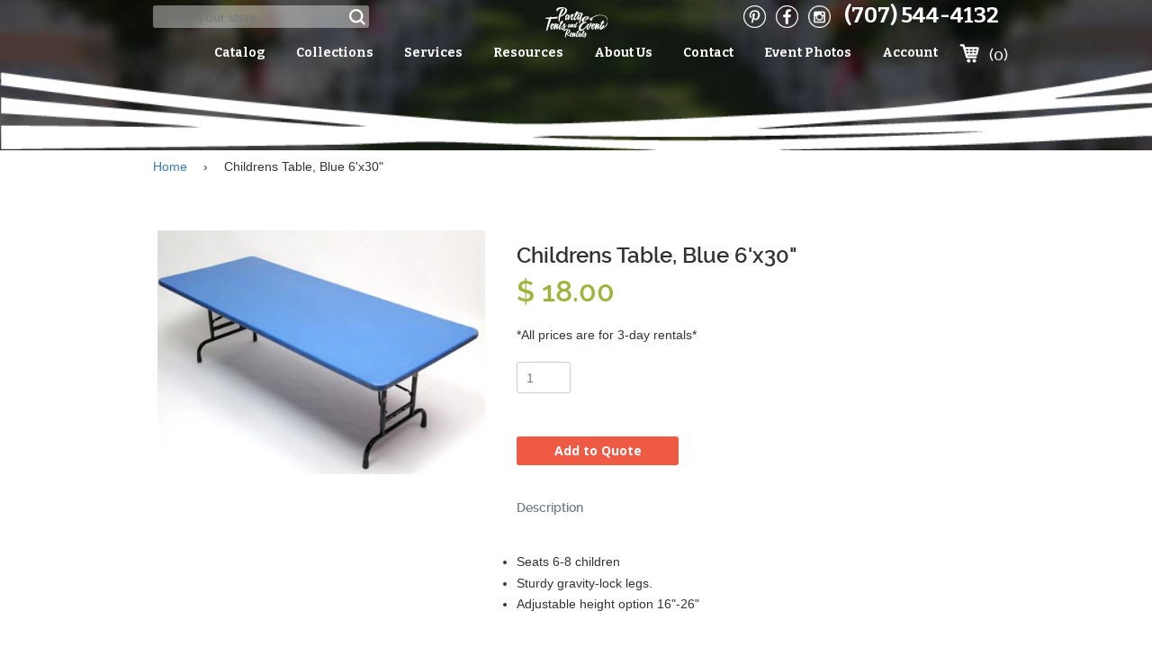

--- FILE ---
content_type: text/html; charset=utf-8
request_url: https://www.pterentals.com/products/0175-0092
body_size: 16057
content:
<!doctype html>
<!--[if IE 8]><html class="no-js lt-ie9" lang="en"> <![endif]-->
<!--[if IE 9 ]><html class="ie9 no-js"> <![endif]-->
<!--[if (gt IE 9)|!(IE)]><!--> <html class="no-js"> <!--<![endif]-->
<head>
<meta name="google-site-verification" content="8vO1FJy55KGGZMckGbTF7B2MI1bP3e2yVKa1rQ3c-fQ" />
  <meta name="msvalidate.01" content="2D2FC9A1665424AB723C1A87932C93F8" />
  <!-- Basic page needs ================================================== -->
  <meta charset="utf-8">
  <meta http-equiv="X-UA-Compatible" content="IE=edge,chrome=1">

  
  <link rel="shortcut icon" href="//www.pterentals.com/cdn/shop/t/6/assets/favicon.png?v=174662879876635697221548357449" type="image/png" />
  

  <!-- Title and description ================================================== -->
  <title>
    Childrens Table, Blue 6&#39;x30&quot; &ndash; Party Tents &amp; Events | Santa Rosa, CA Event Equipment Rentals
  </title>

  
  <meta name="description" content="Seats 6-8 children Sturdy gravity-lock legs. Adjustable height option 16&quot;-26&quot;">
  

  <!-- Helpers ================================================== -->
  <!-- /snippets/social-meta-tags.liquid -->


  <meta property="og:type" content="product">
  <meta property="og:title" content="Childrens Table, Blue 6&#39;x30&quot;">
  
  <meta property="og:image" content="http://www.pterentals.com/cdn/shop/products/Table-0175-0092_d36037ec-e401-4189-8463-809c7af221de_grande.jpeg?v=1455237051">
  <meta property="og:image:secure_url" content="https://www.pterentals.com/cdn/shop/products/Table-0175-0092_d36037ec-e401-4189-8463-809c7af221de_grande.jpeg?v=1455237051">
  
  <meta property="og:price:amount" content="18.00">
  <meta property="og:price:currency" content="USD">


  <meta property="og:description" content="Seats 6-8 children Sturdy gravity-lock legs. Adjustable height option 16&quot;-26&quot;">

  <meta property="og:url" content="https://www.pterentals.com/products/0175-0092">
  <meta property="og:site_name" content="Party Tents &amp; Events | Santa Rosa, CA Event Equipment Rentals">





  <meta name="twitter:site" content="@">

<meta name="twitter:card" content="summary">

  <meta name="twitter:title" content="Childrens Table, Blue 6'x30"">
  <meta name="twitter:description" content="
Seats 6-8 children
Sturdy gravity-lock legs. 
Adjustable height option 16&quot;-26&quot;
">
  <meta name="twitter:image" content="https://www.pterentals.com/cdn/shop/products/Table-0175-0092_d36037ec-e401-4189-8463-809c7af221de_medium.jpeg?v=1455237051">
  <meta name="twitter:image:width" content="240">
  <meta name="twitter:image:height" content="240">


  <link rel="canonical" href="https://www.pterentals.com/products/0175-0092">
  <meta name="viewport" content="width=device-width,initial-scale=1">
  <meta name="theme-color" content="#747474">
  <!-- Fonts ================================================= -->
  <link href='https://fonts.googleapis.com/css?family=Open+Sans:400,300,300italic,400italic,600,700,600italic,700italic,800,800italic' rel='stylesheet' type='text/css'>
  <link href='https://fonts.googleapis.com/css?family=Bitter:400,400italic,700' rel='stylesheet' type='text/css'>
  <!-- CSS ================================================== -->
  <link href="//www.pterentals.com/cdn/shop/t/6/assets/timber.scss.css?v=58415782241456333951714853978" rel="stylesheet" type="text/css" media="all" />
  <link href="//www.pterentals.com/cdn/shop/t/6/assets/default.css?v=47933897041081163031470175423" rel="stylesheet" type="text/css" media="all" />
  <link href="//www.pterentals.com/cdn/shop/t/6/assets/responsive.css?v=137367588880632591221461742362" rel="stylesheet" type="text/css" media="all" />
  <link href="//www.pterentals.com/cdn/shop/t/6/assets/custom.scss?v=124533136709719296441461742366" rel="stylesheet" type="text/css" media="all" />
	
  <link href="//www.pterentals.com/cdn/shop/t/6/assets/prettyPhoto.css?v=112900211145299865101461746510" rel="stylesheet" type="text/css" media="all" />

  <!-- Header hook for plugins ================================================== -->
  <script>window.performance && window.performance.mark && window.performance.mark('shopify.content_for_header.start');</script><meta id="shopify-digital-wallet" name="shopify-digital-wallet" content="/10804876/digital_wallets/dialog">
<link rel="alternate" type="application/json+oembed" href="https://www.pterentals.com/products/0175-0092.oembed">
<script async="async" src="/checkouts/internal/preloads.js?locale=en-US"></script>
<script id="shopify-features" type="application/json">{"accessToken":"1bbeb38768fbacb88448081f94616207","betas":["rich-media-storefront-analytics"],"domain":"www.pterentals.com","predictiveSearch":true,"shopId":10804876,"locale":"en"}</script>
<script>var Shopify = Shopify || {};
Shopify.shop = "pte-online.myshopify.com";
Shopify.locale = "en";
Shopify.currency = {"active":"USD","rate":"1.0"};
Shopify.country = "US";
Shopify.theme = {"name":"PTE Old Theme 27\/04\/16","id":98796545,"schema_name":null,"schema_version":null,"theme_store_id":null,"role":"main"};
Shopify.theme.handle = "null";
Shopify.theme.style = {"id":null,"handle":null};
Shopify.cdnHost = "www.pterentals.com/cdn";
Shopify.routes = Shopify.routes || {};
Shopify.routes.root = "/";</script>
<script type="module">!function(o){(o.Shopify=o.Shopify||{}).modules=!0}(window);</script>
<script>!function(o){function n(){var o=[];function n(){o.push(Array.prototype.slice.apply(arguments))}return n.q=o,n}var t=o.Shopify=o.Shopify||{};t.loadFeatures=n(),t.autoloadFeatures=n()}(window);</script>
<script id="shop-js-analytics" type="application/json">{"pageType":"product"}</script>
<script defer="defer" async type="module" src="//www.pterentals.com/cdn/shopifycloud/shop-js/modules/v2/client.init-shop-cart-sync_BN7fPSNr.en.esm.js"></script>
<script defer="defer" async type="module" src="//www.pterentals.com/cdn/shopifycloud/shop-js/modules/v2/chunk.common_Cbph3Kss.esm.js"></script>
<script defer="defer" async type="module" src="//www.pterentals.com/cdn/shopifycloud/shop-js/modules/v2/chunk.modal_DKumMAJ1.esm.js"></script>
<script type="module">
  await import("//www.pterentals.com/cdn/shopifycloud/shop-js/modules/v2/client.init-shop-cart-sync_BN7fPSNr.en.esm.js");
await import("//www.pterentals.com/cdn/shopifycloud/shop-js/modules/v2/chunk.common_Cbph3Kss.esm.js");
await import("//www.pterentals.com/cdn/shopifycloud/shop-js/modules/v2/chunk.modal_DKumMAJ1.esm.js");

  window.Shopify.SignInWithShop?.initShopCartSync?.({"fedCMEnabled":true,"windoidEnabled":true});

</script>
<script id="__st">var __st={"a":10804876,"offset":-28800,"reqid":"a7d2365c-f712-4885-8860-d96f72bc42b3-1769751732","pageurl":"www.pterentals.com\/products\/0175-0092","u":"b9ec3398c319","p":"product","rtyp":"product","rid":4132258881};</script>
<script>window.ShopifyPaypalV4VisibilityTracking = true;</script>
<script id="captcha-bootstrap">!function(){'use strict';const t='contact',e='account',n='new_comment',o=[[t,t],['blogs',n],['comments',n],[t,'customer']],c=[[e,'customer_login'],[e,'guest_login'],[e,'recover_customer_password'],[e,'create_customer']],r=t=>t.map((([t,e])=>`form[action*='/${t}']:not([data-nocaptcha='true']) input[name='form_type'][value='${e}']`)).join(','),a=t=>()=>t?[...document.querySelectorAll(t)].map((t=>t.form)):[];function s(){const t=[...o],e=r(t);return a(e)}const i='password',u='form_key',d=['recaptcha-v3-token','g-recaptcha-response','h-captcha-response',i],f=()=>{try{return window.sessionStorage}catch{return}},m='__shopify_v',_=t=>t.elements[u];function p(t,e,n=!1){try{const o=window.sessionStorage,c=JSON.parse(o.getItem(e)),{data:r}=function(t){const{data:e,action:n}=t;return t[m]||n?{data:e,action:n}:{data:t,action:n}}(c);for(const[e,n]of Object.entries(r))t.elements[e]&&(t.elements[e].value=n);n&&o.removeItem(e)}catch(o){console.error('form repopulation failed',{error:o})}}const l='form_type',E='cptcha';function T(t){t.dataset[E]=!0}const w=window,h=w.document,L='Shopify',v='ce_forms',y='captcha';let A=!1;((t,e)=>{const n=(g='f06e6c50-85a8-45c8-87d0-21a2b65856fe',I='https://cdn.shopify.com/shopifycloud/storefront-forms-hcaptcha/ce_storefront_forms_captcha_hcaptcha.v1.5.2.iife.js',D={infoText:'Protected by hCaptcha',privacyText:'Privacy',termsText:'Terms'},(t,e,n)=>{const o=w[L][v],c=o.bindForm;if(c)return c(t,g,e,D).then(n);var r;o.q.push([[t,g,e,D],n]),r=I,A||(h.body.append(Object.assign(h.createElement('script'),{id:'captcha-provider',async:!0,src:r})),A=!0)});var g,I,D;w[L]=w[L]||{},w[L][v]=w[L][v]||{},w[L][v].q=[],w[L][y]=w[L][y]||{},w[L][y].protect=function(t,e){n(t,void 0,e),T(t)},Object.freeze(w[L][y]),function(t,e,n,w,h,L){const[v,y,A,g]=function(t,e,n){const i=e?o:[],u=t?c:[],d=[...i,...u],f=r(d),m=r(i),_=r(d.filter((([t,e])=>n.includes(e))));return[a(f),a(m),a(_),s()]}(w,h,L),I=t=>{const e=t.target;return e instanceof HTMLFormElement?e:e&&e.form},D=t=>v().includes(t);t.addEventListener('submit',(t=>{const e=I(t);if(!e)return;const n=D(e)&&!e.dataset.hcaptchaBound&&!e.dataset.recaptchaBound,o=_(e),c=g().includes(e)&&(!o||!o.value);(n||c)&&t.preventDefault(),c&&!n&&(function(t){try{if(!f())return;!function(t){const e=f();if(!e)return;const n=_(t);if(!n)return;const o=n.value;o&&e.removeItem(o)}(t);const e=Array.from(Array(32),(()=>Math.random().toString(36)[2])).join('');!function(t,e){_(t)||t.append(Object.assign(document.createElement('input'),{type:'hidden',name:u})),t.elements[u].value=e}(t,e),function(t,e){const n=f();if(!n)return;const o=[...t.querySelectorAll(`input[type='${i}']`)].map((({name:t})=>t)),c=[...d,...o],r={};for(const[a,s]of new FormData(t).entries())c.includes(a)||(r[a]=s);n.setItem(e,JSON.stringify({[m]:1,action:t.action,data:r}))}(t,e)}catch(e){console.error('failed to persist form',e)}}(e),e.submit())}));const S=(t,e)=>{t&&!t.dataset[E]&&(n(t,e.some((e=>e===t))),T(t))};for(const o of['focusin','change'])t.addEventListener(o,(t=>{const e=I(t);D(e)&&S(e,y())}));const B=e.get('form_key'),M=e.get(l),P=B&&M;t.addEventListener('DOMContentLoaded',(()=>{const t=y();if(P)for(const e of t)e.elements[l].value===M&&p(e,B);[...new Set([...A(),...v().filter((t=>'true'===t.dataset.shopifyCaptcha))])].forEach((e=>S(e,t)))}))}(h,new URLSearchParams(w.location.search),n,t,e,['guest_login'])})(!0,!0)}();</script>
<script integrity="sha256-4kQ18oKyAcykRKYeNunJcIwy7WH5gtpwJnB7kiuLZ1E=" data-source-attribution="shopify.loadfeatures" defer="defer" src="//www.pterentals.com/cdn/shopifycloud/storefront/assets/storefront/load_feature-a0a9edcb.js" crossorigin="anonymous"></script>
<script data-source-attribution="shopify.dynamic_checkout.dynamic.init">var Shopify=Shopify||{};Shopify.PaymentButton=Shopify.PaymentButton||{isStorefrontPortableWallets:!0,init:function(){window.Shopify.PaymentButton.init=function(){};var t=document.createElement("script");t.src="https://www.pterentals.com/cdn/shopifycloud/portable-wallets/latest/portable-wallets.en.js",t.type="module",document.head.appendChild(t)}};
</script>
<script data-source-attribution="shopify.dynamic_checkout.buyer_consent">
  function portableWalletsHideBuyerConsent(e){var t=document.getElementById("shopify-buyer-consent"),n=document.getElementById("shopify-subscription-policy-button");t&&n&&(t.classList.add("hidden"),t.setAttribute("aria-hidden","true"),n.removeEventListener("click",e))}function portableWalletsShowBuyerConsent(e){var t=document.getElementById("shopify-buyer-consent"),n=document.getElementById("shopify-subscription-policy-button");t&&n&&(t.classList.remove("hidden"),t.removeAttribute("aria-hidden"),n.addEventListener("click",e))}window.Shopify?.PaymentButton&&(window.Shopify.PaymentButton.hideBuyerConsent=portableWalletsHideBuyerConsent,window.Shopify.PaymentButton.showBuyerConsent=portableWalletsShowBuyerConsent);
</script>
<script data-source-attribution="shopify.dynamic_checkout.cart.bootstrap">document.addEventListener("DOMContentLoaded",(function(){function t(){return document.querySelector("shopify-accelerated-checkout-cart, shopify-accelerated-checkout")}if(t())Shopify.PaymentButton.init();else{new MutationObserver((function(e,n){t()&&(Shopify.PaymentButton.init(),n.disconnect())})).observe(document.body,{childList:!0,subtree:!0})}}));
</script>

<script>window.performance && window.performance.mark && window.performance.mark('shopify.content_for_header.end');</script>
  <!-- /snippets/oldIE-js.liquid -->


<!--[if lt IE 9]>
<script src="//cdnjs.cloudflare.com/ajax/libs/html5shiv/3.7.2/html5shiv.min.js" type="text/javascript"></script>
<script src="//www.pterentals.com/cdn/shop/t/6/assets/respond.min.js?v=52248677837542619231461742362" type="text/javascript"></script>
<link href="//www.pterentals.com/cdn/shop/t/6/assets/respond-proxy.html" id="respond-proxy" rel="respond-proxy" />
<link href="//www.pterentals.com/search?q=718e0d2687552c8dfa7badddf61d7ba5" id="respond-redirect" rel="respond-redirect" />
<script src="//www.pterentals.com/search?q=718e0d2687552c8dfa7badddf61d7ba5" type="text/javascript"></script>
<![endif]-->



  <script src="//ajax.googleapis.com/ajax/libs/jquery/1.11.0/jquery.min.js" type="text/javascript"></script>
  <script src="//www.pterentals.com/cdn/shop/t/6/assets/modernizr.min.js?v=137617515274177302221461742356" type="text/javascript"></script>

  
  
<link rel="stylesheet" href="https://cdnjs.cloudflare.com/ajax/libs/twitter-bootstrap/3.3.5/css/bootstrap.min.css">
<link href="https://monorail-edge.shopifysvc.com" rel="dns-prefetch">
<script>(function(){if ("sendBeacon" in navigator && "performance" in window) {try {var session_token_from_headers = performance.getEntriesByType('navigation')[0].serverTiming.find(x => x.name == '_s').description;} catch {var session_token_from_headers = undefined;}var session_cookie_matches = document.cookie.match(/_shopify_s=([^;]*)/);var session_token_from_cookie = session_cookie_matches && session_cookie_matches.length === 2 ? session_cookie_matches[1] : "";var session_token = session_token_from_headers || session_token_from_cookie || "";function handle_abandonment_event(e) {var entries = performance.getEntries().filter(function(entry) {return /monorail-edge.shopifysvc.com/.test(entry.name);});if (!window.abandonment_tracked && entries.length === 0) {window.abandonment_tracked = true;var currentMs = Date.now();var navigation_start = performance.timing.navigationStart;var payload = {shop_id: 10804876,url: window.location.href,navigation_start,duration: currentMs - navigation_start,session_token,page_type: "product"};window.navigator.sendBeacon("https://monorail-edge.shopifysvc.com/v1/produce", JSON.stringify({schema_id: "online_store_buyer_site_abandonment/1.1",payload: payload,metadata: {event_created_at_ms: currentMs,event_sent_at_ms: currentMs}}));}}window.addEventListener('pagehide', handle_abandonment_event);}}());</script>
<script id="web-pixels-manager-setup">(function e(e,d,r,n,o){if(void 0===o&&(o={}),!Boolean(null===(a=null===(i=window.Shopify)||void 0===i?void 0:i.analytics)||void 0===a?void 0:a.replayQueue)){var i,a;window.Shopify=window.Shopify||{};var t=window.Shopify;t.analytics=t.analytics||{};var s=t.analytics;s.replayQueue=[],s.publish=function(e,d,r){return s.replayQueue.push([e,d,r]),!0};try{self.performance.mark("wpm:start")}catch(e){}var l=function(){var e={modern:/Edge?\/(1{2}[4-9]|1[2-9]\d|[2-9]\d{2}|\d{4,})\.\d+(\.\d+|)|Firefox\/(1{2}[4-9]|1[2-9]\d|[2-9]\d{2}|\d{4,})\.\d+(\.\d+|)|Chrom(ium|e)\/(9{2}|\d{3,})\.\d+(\.\d+|)|(Maci|X1{2}).+ Version\/(15\.\d+|(1[6-9]|[2-9]\d|\d{3,})\.\d+)([,.]\d+|)( \(\w+\)|)( Mobile\/\w+|) Safari\/|Chrome.+OPR\/(9{2}|\d{3,})\.\d+\.\d+|(CPU[ +]OS|iPhone[ +]OS|CPU[ +]iPhone|CPU IPhone OS|CPU iPad OS)[ +]+(15[._]\d+|(1[6-9]|[2-9]\d|\d{3,})[._]\d+)([._]\d+|)|Android:?[ /-](13[3-9]|1[4-9]\d|[2-9]\d{2}|\d{4,})(\.\d+|)(\.\d+|)|Android.+Firefox\/(13[5-9]|1[4-9]\d|[2-9]\d{2}|\d{4,})\.\d+(\.\d+|)|Android.+Chrom(ium|e)\/(13[3-9]|1[4-9]\d|[2-9]\d{2}|\d{4,})\.\d+(\.\d+|)|SamsungBrowser\/([2-9]\d|\d{3,})\.\d+/,legacy:/Edge?\/(1[6-9]|[2-9]\d|\d{3,})\.\d+(\.\d+|)|Firefox\/(5[4-9]|[6-9]\d|\d{3,})\.\d+(\.\d+|)|Chrom(ium|e)\/(5[1-9]|[6-9]\d|\d{3,})\.\d+(\.\d+|)([\d.]+$|.*Safari\/(?![\d.]+ Edge\/[\d.]+$))|(Maci|X1{2}).+ Version\/(10\.\d+|(1[1-9]|[2-9]\d|\d{3,})\.\d+)([,.]\d+|)( \(\w+\)|)( Mobile\/\w+|) Safari\/|Chrome.+OPR\/(3[89]|[4-9]\d|\d{3,})\.\d+\.\d+|(CPU[ +]OS|iPhone[ +]OS|CPU[ +]iPhone|CPU IPhone OS|CPU iPad OS)[ +]+(10[._]\d+|(1[1-9]|[2-9]\d|\d{3,})[._]\d+)([._]\d+|)|Android:?[ /-](13[3-9]|1[4-9]\d|[2-9]\d{2}|\d{4,})(\.\d+|)(\.\d+|)|Mobile Safari.+OPR\/([89]\d|\d{3,})\.\d+\.\d+|Android.+Firefox\/(13[5-9]|1[4-9]\d|[2-9]\d{2}|\d{4,})\.\d+(\.\d+|)|Android.+Chrom(ium|e)\/(13[3-9]|1[4-9]\d|[2-9]\d{2}|\d{4,})\.\d+(\.\d+|)|Android.+(UC? ?Browser|UCWEB|U3)[ /]?(15\.([5-9]|\d{2,})|(1[6-9]|[2-9]\d|\d{3,})\.\d+)\.\d+|SamsungBrowser\/(5\.\d+|([6-9]|\d{2,})\.\d+)|Android.+MQ{2}Browser\/(14(\.(9|\d{2,})|)|(1[5-9]|[2-9]\d|\d{3,})(\.\d+|))(\.\d+|)|K[Aa][Ii]OS\/(3\.\d+|([4-9]|\d{2,})\.\d+)(\.\d+|)/},d=e.modern,r=e.legacy,n=navigator.userAgent;return n.match(d)?"modern":n.match(r)?"legacy":"unknown"}(),u="modern"===l?"modern":"legacy",c=(null!=n?n:{modern:"",legacy:""})[u],f=function(e){return[e.baseUrl,"/wpm","/b",e.hashVersion,"modern"===e.buildTarget?"m":"l",".js"].join("")}({baseUrl:d,hashVersion:r,buildTarget:u}),m=function(e){var d=e.version,r=e.bundleTarget,n=e.surface,o=e.pageUrl,i=e.monorailEndpoint;return{emit:function(e){var a=e.status,t=e.errorMsg,s=(new Date).getTime(),l=JSON.stringify({metadata:{event_sent_at_ms:s},events:[{schema_id:"web_pixels_manager_load/3.1",payload:{version:d,bundle_target:r,page_url:o,status:a,surface:n,error_msg:t},metadata:{event_created_at_ms:s}}]});if(!i)return console&&console.warn&&console.warn("[Web Pixels Manager] No Monorail endpoint provided, skipping logging."),!1;try{return self.navigator.sendBeacon.bind(self.navigator)(i,l)}catch(e){}var u=new XMLHttpRequest;try{return u.open("POST",i,!0),u.setRequestHeader("Content-Type","text/plain"),u.send(l),!0}catch(e){return console&&console.warn&&console.warn("[Web Pixels Manager] Got an unhandled error while logging to Monorail."),!1}}}}({version:r,bundleTarget:l,surface:e.surface,pageUrl:self.location.href,monorailEndpoint:e.monorailEndpoint});try{o.browserTarget=l,function(e){var d=e.src,r=e.async,n=void 0===r||r,o=e.onload,i=e.onerror,a=e.sri,t=e.scriptDataAttributes,s=void 0===t?{}:t,l=document.createElement("script"),u=document.querySelector("head"),c=document.querySelector("body");if(l.async=n,l.src=d,a&&(l.integrity=a,l.crossOrigin="anonymous"),s)for(var f in s)if(Object.prototype.hasOwnProperty.call(s,f))try{l.dataset[f]=s[f]}catch(e){}if(o&&l.addEventListener("load",o),i&&l.addEventListener("error",i),u)u.appendChild(l);else{if(!c)throw new Error("Did not find a head or body element to append the script");c.appendChild(l)}}({src:f,async:!0,onload:function(){if(!function(){var e,d;return Boolean(null===(d=null===(e=window.Shopify)||void 0===e?void 0:e.analytics)||void 0===d?void 0:d.initialized)}()){var d=window.webPixelsManager.init(e)||void 0;if(d){var r=window.Shopify.analytics;r.replayQueue.forEach((function(e){var r=e[0],n=e[1],o=e[2];d.publishCustomEvent(r,n,o)})),r.replayQueue=[],r.publish=d.publishCustomEvent,r.visitor=d.visitor,r.initialized=!0}}},onerror:function(){return m.emit({status:"failed",errorMsg:"".concat(f," has failed to load")})},sri:function(e){var d=/^sha384-[A-Za-z0-9+/=]+$/;return"string"==typeof e&&d.test(e)}(c)?c:"",scriptDataAttributes:o}),m.emit({status:"loading"})}catch(e){m.emit({status:"failed",errorMsg:(null==e?void 0:e.message)||"Unknown error"})}}})({shopId: 10804876,storefrontBaseUrl: "https://www.pterentals.com",extensionsBaseUrl: "https://extensions.shopifycdn.com/cdn/shopifycloud/web-pixels-manager",monorailEndpoint: "https://monorail-edge.shopifysvc.com/unstable/produce_batch",surface: "storefront-renderer",enabledBetaFlags: ["2dca8a86"],webPixelsConfigList: [{"id":"82575414","eventPayloadVersion":"v1","runtimeContext":"LAX","scriptVersion":"1","type":"CUSTOM","privacyPurposes":["ANALYTICS"],"name":"Google Analytics tag (migrated)"},{"id":"shopify-app-pixel","configuration":"{}","eventPayloadVersion":"v1","runtimeContext":"STRICT","scriptVersion":"0450","apiClientId":"shopify-pixel","type":"APP","privacyPurposes":["ANALYTICS","MARKETING"]},{"id":"shopify-custom-pixel","eventPayloadVersion":"v1","runtimeContext":"LAX","scriptVersion":"0450","apiClientId":"shopify-pixel","type":"CUSTOM","privacyPurposes":["ANALYTICS","MARKETING"]}],isMerchantRequest: false,initData: {"shop":{"name":"Party Tents \u0026 Events | Santa Rosa, CA Event Equipment Rentals","paymentSettings":{"currencyCode":"USD"},"myshopifyDomain":"pte-online.myshopify.com","countryCode":"US","storefrontUrl":"https:\/\/www.pterentals.com"},"customer":null,"cart":null,"checkout":null,"productVariants":[{"price":{"amount":18.0,"currencyCode":"USD"},"product":{"title":"Childrens Table, Blue 6'x30\"","vendor":"PTE","id":"4132258881","untranslatedTitle":"Childrens Table, Blue 6'x30\"","url":"\/products\/0175-0092","type":"Tables"},"id":"12108866753","image":{"src":"\/\/www.pterentals.com\/cdn\/shop\/products\/Table-0175-0092_d36037ec-e401-4189-8463-809c7af221de.jpeg?v=1455237051"},"sku":"","title":"Default Title","untranslatedTitle":"Default Title"}],"purchasingCompany":null},},"https://www.pterentals.com/cdn","1d2a099fw23dfb22ep557258f5m7a2edbae",{"modern":"","legacy":""},{"shopId":"10804876","storefrontBaseUrl":"https:\/\/www.pterentals.com","extensionBaseUrl":"https:\/\/extensions.shopifycdn.com\/cdn\/shopifycloud\/web-pixels-manager","surface":"storefront-renderer","enabledBetaFlags":"[\"2dca8a86\"]","isMerchantRequest":"false","hashVersion":"1d2a099fw23dfb22ep557258f5m7a2edbae","publish":"custom","events":"[[\"page_viewed\",{}],[\"product_viewed\",{\"productVariant\":{\"price\":{\"amount\":18.0,\"currencyCode\":\"USD\"},\"product\":{\"title\":\"Childrens Table, Blue 6'x30\\\"\",\"vendor\":\"PTE\",\"id\":\"4132258881\",\"untranslatedTitle\":\"Childrens Table, Blue 6'x30\\\"\",\"url\":\"\/products\/0175-0092\",\"type\":\"Tables\"},\"id\":\"12108866753\",\"image\":{\"src\":\"\/\/www.pterentals.com\/cdn\/shop\/products\/Table-0175-0092_d36037ec-e401-4189-8463-809c7af221de.jpeg?v=1455237051\"},\"sku\":\"\",\"title\":\"Default Title\",\"untranslatedTitle\":\"Default Title\"}}]]"});</script><script>
  window.ShopifyAnalytics = window.ShopifyAnalytics || {};
  window.ShopifyAnalytics.meta = window.ShopifyAnalytics.meta || {};
  window.ShopifyAnalytics.meta.currency = 'USD';
  var meta = {"product":{"id":4132258881,"gid":"gid:\/\/shopify\/Product\/4132258881","vendor":"PTE","type":"Tables","handle":"0175-0092","variants":[{"id":12108866753,"price":1800,"name":"Childrens Table, Blue 6'x30\"","public_title":null,"sku":""}],"remote":false},"page":{"pageType":"product","resourceType":"product","resourceId":4132258881,"requestId":"a7d2365c-f712-4885-8860-d96f72bc42b3-1769751732"}};
  for (var attr in meta) {
    window.ShopifyAnalytics.meta[attr] = meta[attr];
  }
</script>
<script class="analytics">
  (function () {
    var customDocumentWrite = function(content) {
      var jquery = null;

      if (window.jQuery) {
        jquery = window.jQuery;
      } else if (window.Checkout && window.Checkout.$) {
        jquery = window.Checkout.$;
      }

      if (jquery) {
        jquery('body').append(content);
      }
    };

    var hasLoggedConversion = function(token) {
      if (token) {
        return document.cookie.indexOf('loggedConversion=' + token) !== -1;
      }
      return false;
    }

    var setCookieIfConversion = function(token) {
      if (token) {
        var twoMonthsFromNow = new Date(Date.now());
        twoMonthsFromNow.setMonth(twoMonthsFromNow.getMonth() + 2);

        document.cookie = 'loggedConversion=' + token + '; expires=' + twoMonthsFromNow;
      }
    }

    var trekkie = window.ShopifyAnalytics.lib = window.trekkie = window.trekkie || [];
    if (trekkie.integrations) {
      return;
    }
    trekkie.methods = [
      'identify',
      'page',
      'ready',
      'track',
      'trackForm',
      'trackLink'
    ];
    trekkie.factory = function(method) {
      return function() {
        var args = Array.prototype.slice.call(arguments);
        args.unshift(method);
        trekkie.push(args);
        return trekkie;
      };
    };
    for (var i = 0; i < trekkie.methods.length; i++) {
      var key = trekkie.methods[i];
      trekkie[key] = trekkie.factory(key);
    }
    trekkie.load = function(config) {
      trekkie.config = config || {};
      trekkie.config.initialDocumentCookie = document.cookie;
      var first = document.getElementsByTagName('script')[0];
      var script = document.createElement('script');
      script.type = 'text/javascript';
      script.onerror = function(e) {
        var scriptFallback = document.createElement('script');
        scriptFallback.type = 'text/javascript';
        scriptFallback.onerror = function(error) {
                var Monorail = {
      produce: function produce(monorailDomain, schemaId, payload) {
        var currentMs = new Date().getTime();
        var event = {
          schema_id: schemaId,
          payload: payload,
          metadata: {
            event_created_at_ms: currentMs,
            event_sent_at_ms: currentMs
          }
        };
        return Monorail.sendRequest("https://" + monorailDomain + "/v1/produce", JSON.stringify(event));
      },
      sendRequest: function sendRequest(endpointUrl, payload) {
        // Try the sendBeacon API
        if (window && window.navigator && typeof window.navigator.sendBeacon === 'function' && typeof window.Blob === 'function' && !Monorail.isIos12()) {
          var blobData = new window.Blob([payload], {
            type: 'text/plain'
          });

          if (window.navigator.sendBeacon(endpointUrl, blobData)) {
            return true;
          } // sendBeacon was not successful

        } // XHR beacon

        var xhr = new XMLHttpRequest();

        try {
          xhr.open('POST', endpointUrl);
          xhr.setRequestHeader('Content-Type', 'text/plain');
          xhr.send(payload);
        } catch (e) {
          console.log(e);
        }

        return false;
      },
      isIos12: function isIos12() {
        return window.navigator.userAgent.lastIndexOf('iPhone; CPU iPhone OS 12_') !== -1 || window.navigator.userAgent.lastIndexOf('iPad; CPU OS 12_') !== -1;
      }
    };
    Monorail.produce('monorail-edge.shopifysvc.com',
      'trekkie_storefront_load_errors/1.1',
      {shop_id: 10804876,
      theme_id: 98796545,
      app_name: "storefront",
      context_url: window.location.href,
      source_url: "//www.pterentals.com/cdn/s/trekkie.storefront.c59ea00e0474b293ae6629561379568a2d7c4bba.min.js"});

        };
        scriptFallback.async = true;
        scriptFallback.src = '//www.pterentals.com/cdn/s/trekkie.storefront.c59ea00e0474b293ae6629561379568a2d7c4bba.min.js';
        first.parentNode.insertBefore(scriptFallback, first);
      };
      script.async = true;
      script.src = '//www.pterentals.com/cdn/s/trekkie.storefront.c59ea00e0474b293ae6629561379568a2d7c4bba.min.js';
      first.parentNode.insertBefore(script, first);
    };
    trekkie.load(
      {"Trekkie":{"appName":"storefront","development":false,"defaultAttributes":{"shopId":10804876,"isMerchantRequest":null,"themeId":98796545,"themeCityHash":"10161083287040793669","contentLanguage":"en","currency":"USD","eventMetadataId":"bd253b8d-0ced-4ad6-8f2d-65eabd171a13"},"isServerSideCookieWritingEnabled":true,"monorailRegion":"shop_domain","enabledBetaFlags":["65f19447","b5387b81"]},"Session Attribution":{},"S2S":{"facebookCapiEnabled":false,"source":"trekkie-storefront-renderer","apiClientId":580111}}
    );

    var loaded = false;
    trekkie.ready(function() {
      if (loaded) return;
      loaded = true;

      window.ShopifyAnalytics.lib = window.trekkie;

      var originalDocumentWrite = document.write;
      document.write = customDocumentWrite;
      try { window.ShopifyAnalytics.merchantGoogleAnalytics.call(this); } catch(error) {};
      document.write = originalDocumentWrite;

      window.ShopifyAnalytics.lib.page(null,{"pageType":"product","resourceType":"product","resourceId":4132258881,"requestId":"a7d2365c-f712-4885-8860-d96f72bc42b3-1769751732","shopifyEmitted":true});

      var match = window.location.pathname.match(/checkouts\/(.+)\/(thank_you|post_purchase)/)
      var token = match? match[1]: undefined;
      if (!hasLoggedConversion(token)) {
        setCookieIfConversion(token);
        window.ShopifyAnalytics.lib.track("Viewed Product",{"currency":"USD","variantId":12108866753,"productId":4132258881,"productGid":"gid:\/\/shopify\/Product\/4132258881","name":"Childrens Table, Blue 6'x30\"","price":"18.00","sku":"","brand":"PTE","variant":null,"category":"Tables","nonInteraction":true,"remote":false},undefined,undefined,{"shopifyEmitted":true});
      window.ShopifyAnalytics.lib.track("monorail:\/\/trekkie_storefront_viewed_product\/1.1",{"currency":"USD","variantId":12108866753,"productId":4132258881,"productGid":"gid:\/\/shopify\/Product\/4132258881","name":"Childrens Table, Blue 6'x30\"","price":"18.00","sku":"","brand":"PTE","variant":null,"category":"Tables","nonInteraction":true,"remote":false,"referer":"https:\/\/www.pterentals.com\/products\/0175-0092"});
      }
    });


        var eventsListenerScript = document.createElement('script');
        eventsListenerScript.async = true;
        eventsListenerScript.src = "//www.pterentals.com/cdn/shopifycloud/storefront/assets/shop_events_listener-3da45d37.js";
        document.getElementsByTagName('head')[0].appendChild(eventsListenerScript);

})();</script>
  <script>
  if (!window.ga || (window.ga && typeof window.ga !== 'function')) {
    window.ga = function ga() {
      (window.ga.q = window.ga.q || []).push(arguments);
      if (window.Shopify && window.Shopify.analytics && typeof window.Shopify.analytics.publish === 'function') {
        window.Shopify.analytics.publish("ga_stub_called", {}, {sendTo: "google_osp_migration"});
      }
      console.error("Shopify's Google Analytics stub called with:", Array.from(arguments), "\nSee https://help.shopify.com/manual/promoting-marketing/pixels/pixel-migration#google for more information.");
    };
    if (window.Shopify && window.Shopify.analytics && typeof window.Shopify.analytics.publish === 'function') {
      window.Shopify.analytics.publish("ga_stub_initialized", {}, {sendTo: "google_osp_migration"});
    }
  }
</script>
<script
  defer
  src="https://www.pterentals.com/cdn/shopifycloud/perf-kit/shopify-perf-kit-3.1.0.min.js"
  data-application="storefront-renderer"
  data-shop-id="10804876"
  data-render-region="gcp-us-central1"
  data-page-type="product"
  data-theme-instance-id="98796545"
  data-theme-name=""
  data-theme-version=""
  data-monorail-region="shop_domain"
  data-resource-timing-sampling-rate="10"
  data-shs="true"
  data-shs-beacon="true"
  data-shs-export-with-fetch="true"
  data-shs-logs-sample-rate="1"
  data-shs-beacon-endpoint="https://www.pterentals.com/api/collect"
></script>
</head>


<body id="childrens-table-blue-6-39-x30-quot" class="template-product" >

  
  <header class="header-inner">
  <div class="inner-logo"> 
    <a href="/">
      <img src="//www.pterentals.com/cdn/shop/t/6/assets/logo-small.png?v=106791982081602585961461742354" alt="">
    </a> 
  </div>
  <div class="box-topHeader">
    <div class="container">
      
      <div class="box-topHeaderSearch">        
        <form action="/search" method="get" class="input-group search-bar" role="search">
  <input type="search" name="q" value="" placeholder="Search our store" class="input-topHeaderSearch" aria-label="Search our store">
  <button type="submit" class="btn-topHeaderSearch"></button>
</form>
      </div>
      
      <div class="box-topHeaderRight">
        
        <span class="call"><a href="tel:(707) 544-4132">(707) 544-4132</a></span>
        
        
        <ul class="list-socailTop">
          
          <li>
            <a href="https://www.pinterest.com/partytentsevent/" target="_blank" title="pintrest" alt="Pinterest">
              <img src="//www.pterentals.com/cdn/shop/t/6/assets/icon-pintrest.png?v=92152491873529763511461742348" title="" alt="" />
            </a>
          </li>
          
          
          <li>
            <a href="https://www.facebook.com/Party-Tents-Events-Rentals-300285487286/" target="_blank" title="facebook" alt="Facebook">
              <img src="//www.pterentals.com/cdn/shop/t/6/assets/icon-facebook.png?v=82035974695637088261461742347" title="" alt="" />
            </a>
          </li>
          
          
          
          <li>
            <a href="https://www.instagram.com/pterentals/" target="_blank" title="instagram" alt="Instagram">
              <img src="//www.pterentals.com/cdn/shop/t/6/assets/instagram.png?v=118583390894914722281461742352" title="" alt="" />
            </a>
          </li>
                    
        </ul>
        
      </div>
    </div>
  </div>
  <div class="box-banner">
    <div class="box-bannerText container">
      <nav id="navigation-bar" class="navbar-custom">
  <div class="navbar-header">
    <button type="button" class="navbar-toggle" data-toggle="collapse" data-target=".navbar-collapse">
      <img src="//www.pterentals.com/cdn/shop/t/6/assets/menu9.png?v=91765249216340502091461742356" alt="" />
    </button>
  </div>
  <div class="collapse navbar-collapse navbar-main-collapse">
    <!-- begin site-nav -->
    <ul id="navigation" class="navbar-nav">
                    
      
        
<!--    removed "active" class from li   -->
      <li class="">
        <a href="javascript:void(0)" title="Catalog">
          Catalog                    
        </a>
        <ul class="submenu">
                                      
          <li>
            <a href="/collections/standard-linens"  class="site-nav__link">Standard Linens</a>
            
            
            
          </li>
                                      
          <li>
            <a href="/collections/specialty-linens"  class="site-nav__link">Specialty Linens</a>
            
            
            
          </li>
                                      
          <li>
            <a href="/collections/specialty-napkins"  class="site-nav__link">Specialty Napkins</a>
            
            
            
          </li>
                                      
          <li>
            <a href="/collections/china"  class="site-nav__link">China</a>
            
            
            
          </li>
                                      
          <li>
            <a href="/collections/chargers"  class="site-nav__link">Chargers</a>
            
            
            
          </li>
                                      
          <li>
            <a href="https://www.pterentals.com/collections/charcuturie-collection"  class="site-nav__link">Charcuterie </a>
            
            
            
          </li>
                                      
          <li>
            <a href="/collections/flatware"  class="site-nav__link">Flatware</a>
            
            
            
          </li>
                                      
          <li>
            <a href="/collections/glassware"  class="site-nav__link">Glassware</a>
            
            
            
          </li>
                                      
          <li>
            <a href="https://www.pterentals.com/collections/bars"  class="site-nav__link">Bars</a>
            
            
            
          </li>
                                      
          <li>
            <a href="/collections/beverage-service"  class="site-nav__link">Beverage Service</a>
            
            
            
          </li>
                                      
          <li>
            <a href="/collections/catering-chafers"  class="site-nav__link">Catering &amp; Chafers</a>
            
            
            
          </li>
                                      
          <li>
            <a href="/collections/platters-serving-bowls"  class="site-nav__link">Platters &amp; Food Service</a>
            
            
            
          </li>
                                      
          <li>
            <a href="/collections/tables-umbrellas"  class="site-nav__link">Tables &amp; Umbrellas</a>
            
            
            
          </li>
                                      
          <li>
            <a href="/collections/seating"  class="site-nav__link">Seating</a>
            
            
            
          </li>
                                      
          <li>
            <a href="/collections/table-decor-accessories"  class="site-nav__link">Table Décor &amp; Accessories</a>
            
            
            
          </li>
                                      
          <li>
            <a href="/collections/dance-floor-staging"  class="site-nav__link">Dance Floor, Stage &amp; Floor</a>
            
            
            
          </li>
                                      
          <li>
            <a href="/collections/arches-gazebos"  class="site-nav__link">Arches &amp; Gazebos</a>
            
            
            
          </li>
                                      
          <li>
            <a href="/collections/concession"  class="site-nav__link">Games &amp; Concession</a>
            
            
            
          </li>
                                      
          <li>
            <a href="/collections/tenting-accessories"  class="site-nav__link">Tenting &amp; Accessories</a>
            
            
            
          </li>
                                      
          <li>
            <a href="/collections/lighting-power"  class="site-nav__link">Lighting &amp; Power</a>
            
              
            <div class="notify"><img src="//www.pterentals.com/cdn/shop/t/6/assets/notify.png?v=141190008434719632501461742357" alt="" />
              <div class="toltip-cover">
                <div class="toltip">                  
                  <p></p>                  
                  <a href="/collections/lighting-power">Learn more about Lighting & Power</a>                
                </div>
              </div>
            </div>
            
            
          </li>
                                      
          <li>
            <a href="/collections/heating-cooling"  class="site-nav__link">Heating &amp; Cooling</a>
            
            
            
          </li>
                                      
          <li>
            <a href="/collections/meeting"  class="site-nav__link">Meeting</a>
            
            
            
          </li>
                                      
          <li>
            <a href="/collections/unique-decor"  class="site-nav__link">Unique Décor</a>
            
            
            
          </li>
          
        </ul>
      </li>
      
                    
      
        
<!--    removed "active" class from li   -->
      <li class="">
        <a href="javascript:void(0)" title="Collections">
          Collections                    
        </a>
        <ul class="submenu">
                                      
          <li>
            <a href="/collections/elegant-weddings"  class="site-nav__link">Elegant Wedding</a>
            
            
            
          </li>
                                      
          <li>
            <a href="/collections/rustic-weddings"  class="site-nav__link">Rustic Events</a>
            
            
            
          </li>
                                      
          <li>
            <a href="/collections/beach-wedding"  class="site-nav__link">Beach Wedding</a>
            
            
            
          </li>
                                      
          <li>
            <a href="/collections/silver-gold"  class="site-nav__link">Silver &amp; Gold </a>
            
            
            
          </li>
          
        </ul>
      </li>
      
                    
      
        
<!--    removed "active" class from li   -->
      <li class="">
        <a href="javascript:void(0)" title="Services">
          Services                    
        </a>
        <ul class="submenu">
                                      
          <li>
            <a href="/pages/personalized-event-planning"  class="site-nav__link">Personalized Event Planning</a>
            
            
            
          </li>
                                      
          <li>
            <a href="/pages/tenting"  class="site-nav__link">Tenting</a>
            
            
            
          </li>
                                      
          <li>
            <a href="/pages/lighting"  class="site-nav__link">Lighting</a>
            
            
            
          </li>
                                      
          <li>
            <a href="/pages/labor"  class="site-nav__link">Labor</a>
            
            
            
          </li>
          
        </ul>
      </li>
      
                    
      
        
<!--    removed "active" class from li   -->
      <li class="">
        <a href="javascript:void(0)" title="Resources">
          Resources                    
        </a>
        <ul class="submenu">
                                      
          <li>
            <a href="/pages/equipment-instructions"  class="site-nav__link">Equipment Instructions</a>
            
            
            
          </li>
                                      
          <li>
            <a href="/pages/dance-floor-sizing-guide"  class="site-nav__link">Dance Floor Sizing Guide</a>
            
            
            
          </li>
                                      
          <li>
            <a href="/pages/stage-chart"  class="site-nav__link">Stage Chart</a>
            
            
            
          </li>
                                      
          <li>
            <a href="/pages/policies"  class="site-nav__link">Policies</a>
            
            
            
          </li>
                                      
          <li>
            <a href="/pages/faq"  class="site-nav__link">FAQ</a>
            
            
            
          </li>
                                      
          <li>
            <a href="/pages/venues"  class="site-nav__link">Recommended Venues</a>
            
            
            
          </li>
                                      
          <li>
            <a href="/pages/caterers"  class="site-nav__link">Recommended Caterers</a>
            
            
            
          </li>
                                      
          <li>
            <a href="/pages/recommended-vendors"  class="site-nav__link">Recommended Vendors</a>
            
            
            
          </li>
                                      
          <li>
            <a href="/pages/testimonials"  class="site-nav__link">Testimonials</a>
            
            
            
          </li>
          
        </ul>
      </li>
      
                    
      
      
      <li>
        <a href="/pages/about-us" class="site-nav__link">About Us</a>
      </li>
      
                    
      
      
      <li>
        <a href="/pages/contact-us" class="site-nav__link">Contact</a>
      </li>
      
                    
      
        
<!--    removed "active" class from li   -->
      <li class="">
        <a href="javascript:void(0)" title="Event Photos">
          Event Photos                    
        </a>
        <ul class="submenu">
                                      
          <li>
            <a href="/pages/weddings"  class="site-nav__link">Weddings</a>
            
            
            
          </li>
                                      
          <li>
            <a href="/pages/outdoor-events"  class="site-nav__link">Outdoor Events</a>
            
            
            
          </li>
                                      
          <li>
            <a href="/pages/social-events"  class="site-nav__link">Social Events</a>
            
            
            
          </li>
          
        </ul>
      </li>
      
      
      <!--    account links    -->
      
      
      <li class="" aria-haspopup="false">
        <a>Account</a>
        <ul class="submenu">
          <li >
            <a class="site-nav__link" href="/account/register">Register Here</a>              
          </li>
          <li >
            <a class="site-nav__link" href="/account/login">Login</a>              
          </li>
        </ul>          
      </li>
      
      
    </ul>
    <!-- //site-nav -->

  </div>
</nav>

<ul class="list-shoppingCart">
  <li><a href="/cart" title=""></a> <span>(0)</span></li>
</ul>

    </div>
  </div>
  <div class="inner-bottom-pic"> 
    <img src="//www.pterentals.com/cdn/shop/t/6/assets/border-banner.png?v=147716983704550678871461742334" alt=""> 
  </div>
</header>

  
  <!--middle sec start-->

  <!-- /templates/product.liquid -->


<div itemscope itemtype="http://schema.org/Product">

  <meta itemprop="url" content="https://www.pterentals.com/products/0175-0092">
  <meta itemprop="image" content="//www.pterentals.com/cdn/shop/products/Table-0175-0092_d36037ec-e401-4189-8463-809c7af221de_grande.jpeg?v=1455237051">

  
  

  
  <!-- /snippets/breadcrumb.liquid -->


<div class="container">
<nav class="breadcrumb" role="navigation" aria-label="breadcrumbs">
  <a href="/" title="Back to the frontpage">Home</a>

  

    
    <span aria-hidden="true">&rsaquo;</span>
    <span>Childrens Table, Blue 6'x30"</span>

  
</nav>
</div>


  

  <section class="box-contactDirectly">
    <div class="container">
      <div class="row">
        <div class="col-md-5 col-sm-5 pro-left">
<!--           new zoom functionality start -->
          
          
          <div class="owl-carousel gallery" id="sync1">
            
            <div class="item">
              <a href="//www.pterentals.com/cdn/shop/products/Table-0175-0092_d36037ec-e401-4189-8463-809c7af221de_large.jpeg?v=1455237051" rel="prettyPhoto[gallery1]">
                <img src="//www.pterentals.com/cdn/shop/products/Table-0175-0092_d36037ec-e401-4189-8463-809c7af221de_large.jpeg?v=1455237051" alt="Childrens Table, Blue 6&#39;x30&quot;">
              </a>
            </div>
            
          </div>
            

          
          
          
<!--           new zoom functionality ends -->
			
          
          
        </div>

        <div class="col-md-7 col-sm-7 pro-right">
          <h2 itemprop="name">Childrens Table, Blue 6'x30"</h2>

          <div itemprop="offers" itemscope itemtype="http://schema.org/Offer">
            <meta itemprop="priceCurrency" content="USD">

            <link itemprop="availability" href="http://schema.org/InStock">

            
            <form action="/cart/add" method="post" enctype="multipart/form-data" id="AddToCartForm" class="form-vertical">

              <span class="visually-hidden">Regular price</span>
              <h3 id="ProductPrice" class="h2" itemprop="price">
                $ 18.00
              </h3>

              
              <span>*All prices are for 3-day rentals*</span>
              <div class="qtv">
                <label for="Quantity" class="quantity-selector"></label>
                <input type="number" id="Quantity" name="quantity" value="1" min="1" class="qtv-txt">
              </div>

              
              <div class="selct-box">
                
                <select name="id" id="productSelect" class="">
                  
                  

                  
                  <option  selected="selected"  data-sku="" value="12108866753">Default Title - $ 18.00 USD</option>

                  
                  
                  </select>          
                  </div>

                <button type="submit" name="add" id="AddToCart" class="add-quote">
                  <span id="AddToCartText">Add to Quote</span>
                </button>
                </form>

              </div>
            
            <h4>Description</h4>
            <p><ul>
<li>Seats 6-8 children</li>
<li><span>Sturdy gravity-lock legs. </span></li>
<li><span>Adjustable height option 16"-26"</span></li>
</ul></p>
            
            
          </div>
          
        </div>
        
        <div class="grid__item large--one">
          





<hr>
<div class="pro-heading">
  
  <img src="//www.pterentals.com/cdn/shop/t/6/assets/head-left.png?v=173880755209334310211461742344" alt=""> Related Items <img src="//www.pterentals.com/cdn/shop/t/6/assets/head-right.png?v=50863719943826309881461742344" alt="">
  
</div>
<ul class="pro-category clearfix box-innerfeaturedItems">

  
  
  
  
  
  <li class="box-featuredItemsImg">
    <a class="grid__image" href="/collections/tables-umbrellas/products/0175-0014">
      <img src="//www.pterentals.com/cdn/shop/products/Table-0175-0014_a87b9360-d503-419f-a95f-9a9d33a3f03f_large.jpeg?v=1455237015" alt="Kiosk Table">
    </a>
    
    <h2><a href="/collections/tables-umbrellas/products/0175-0014">Kiosk Table</a></h2>
    <h3>$ 15.00</h3>
    <a href="/collections/tables-umbrellas/products/0175-0014" class="more-info">More Info</a>
  </li>
  
  
  
  
  
  
  <li class="box-featuredItemsImg">
    <a class="grid__image" href="/collections/tables-umbrellas/products/0175-0015">
      <img src="//www.pterentals.com/cdn/shop/products/Table-0175-0015_d1ad1c39-2b4f-420b-b372-a216715e94fb_large.jpeg?v=1455237016" alt="Cocktail Table">
    </a>
    
    <h2><a href="/collections/tables-umbrellas/products/0175-0015">Cocktail Table</a></h2>
    <h3>$ 16.00</h3>
    <a href="/collections/tables-umbrellas/products/0175-0015" class="more-info">More Info</a>
  </li>
  
  
  
  
  
  
  <li class="box-featuredItemsImg">
    <a class="grid__image" href="/collections/tables-umbrellas/products/0175-0023">
      <img src="//www.pterentals.com/cdn/shop/products/Table-0175-0023_904eed47-52a3-47b0-acc6-672f670842a2_large.jpeg?v=1455237023" alt="Henley Bistro 36&quot;x36&quot;">
    </a>
    
    <h2><a href="/collections/tables-umbrellas/products/0175-0023">Henley Bistro 36"x36"</a></h2>
    <h3>$ 17.00</h3>
    <a href="/collections/tables-umbrellas/products/0175-0023" class="more-info">More Info</a>
  </li>
  
  
  
  
  
  
  <li class="box-featuredItemsImg">
    <a class="grid__image" href="/collections/tables-umbrellas/products/rustico-36round-table">
      <img src="//www.pterentals.com/cdn/shop/files/rustico_large.jpg?v=1706308975" alt="Rustico 33&quot; Round Cocktail Table">
    </a>
    
    <h2><a href="/collections/tables-umbrellas/products/rustico-36round-table">Rustico 33" Round Cocktail ...</a></h2>
    <h3>$ 120.00</h3>
    <a href="/collections/tables-umbrellas/products/rustico-36round-table" class="more-info">More Info</a>
  </li>
  
  
  
  
  
  
  <li class="box-featuredItemsImg">
    <a class="grid__image" href="/collections/tables-umbrellas/products/0175-0025">
      <img src="//www.pterentals.com/cdn/shop/products/Tables-0175-0025_e91f0c54-1970-4d60-9a85-98d01fffec48_large.jpeg?v=1455237024" alt="Rustic Cocktail 42&quot;">
    </a>
    
    <h2><a href="/collections/tables-umbrellas/products/0175-0025">Rustic Cocktail 42"</a></h2>
    <h3>$ 46.00</h3>
    <a href="/collections/tables-umbrellas/products/0175-0025" class="more-info">More Info</a>
  </li>
  
  
  
  
  
  
  
  
</ul>


        </div>
        
      </div>

    </div>
  </section>
</div>
<script src="//www.pterentals.com/cdn/shop/t/6/assets/owl.carousel.js?v=174566015424785309701461742357" type="text/javascript"></script>
<script src="//www.pterentals.com/cdn/shop/t/6/assets/custom.js?v=73769904398303083971461742770" type="text/javascript"></script>


<script src="//www.pterentals.com/cdn/shopifycloud/storefront/assets/themes_support/option_selection-b017cd28.js" type="text/javascript"></script>


<script src="//www.pterentals.com/cdn/shop/t/6/assets/jquery.prettyPhoto.js?v=106127296391671931631461744013" type="text/javascript"></script>

<script type="text/javascript" charset="utf-8">
  $(document).ready(function(){
    $("area[rel^='prettyPhoto']").prettyPhoto();

    $(".gallery:first a[rel^='prettyPhoto']").prettyPhoto({animation_speed:'normal',theme:'light_square',slideshow:3000, autoplay_slideshow: false});
    $(".gallery:gt(0) a[rel^='prettyPhoto']").prettyPhoto({animation_speed:'fast',slideshow:10000, hideflash: true});

    $("#custom_content a[rel^='prettyPhoto']:first").prettyPhoto({
      custom_markup: '<div id="map_canvas" style="width:260px; height:265px"></div>',
      changepicturecallback: function(){ initialize(); }
    });

    $("#custom_content a[rel^='prettyPhoto']:last").prettyPhoto({
      custom_markup: '<div id="bsap_1259344" class="bsarocks bsap_d49a0984d0f377271ccbf01a33f2b6d6"></div><div id="bsap_1237859" class="bsarocks bsap_d49a0984d0f377271ccbf01a33f2b6d6" style="height:260px"></div><div id="bsap_1251710" class="bsarocks bsap_d49a0984d0f377271ccbf01a33f2b6d6"></div>',
      changepicturecallback: function(){ _bsap.exec(); }
    });
  });
</script>



  <script src="//www.pterentals.com/cdn/shopifycloud/storefront/assets/themes_support/api.jquery-7ab1a3a4.js" type="text/javascript"></script>
  
  <script>
    $('#AddToCart').click(function(event){
//       $(this).addClass('disabled').prop('disabled', true);
    event.preventDefault();
    Shopify.queue = [];
//     var btn_id = $(this).data('btn-id');
//     var variant_id = jQuery('#spinner-'+btn_id).data('variant-id');
//     var variant_qty = jQuery('#spinner-'+btn_id).val();
      var variant_id = jQuery("#productSelect").val();
      var variant_qty = jQuery("#Quantity").val();

    Shopify.queue.push( {
      variantId: variant_id,
      quantity: parseInt(variant_qty, 10) || 0
    } );

    Shopify.addItem = function(variant_id,quantity,callback) {
      var quantity = parseInt(quantity) || 0;
      variant_id = parseInt(variant_id);
//       return false;
      var params = {
        type: 'POST',
        url: '/cart/add.js',
        data: 'quantity=' + quantity + '&id=' + variant_id,
        dataType: 'json',
        success: function(line_item) { 
          $.ajax({
            type:"GET",
            url: '/cart.js',
            dataType: 'json',
              success: function(cart_item) { 
              $(".list-shoppingCart span").html("("+cart_item.item_count+")");
              }
          });
          
          if ((typeof callback) === 'function') {
            callback(line_item);
          }
          else {
            Shopify.onItemAdded(line_item);
          }

        },

        error: function(XMLHttpRequest, textStatus) {
          Shopify.onError(XMLHttpRequest, textStatus);
        }
      };
      jQuery.ajax(params);

    };    

   
    Shopify.moveAlong = function() {
      // If we still have requests in the queue, let's process the next one.
      if (Shopify.queue.length) {
        var request = Shopify.queue.shift();
        var add = Shopify.addItem(request.variantId, request.quantity, Shopify.moveAlong);        
      }
      // If the queue is empty, we will redirect to the cart page.
      else {
/*         $('#AddToCart-'+4132258881).html('Add To Cart');*/
        $('#AddToCart').removeClass('disabled').prop('disabled', false);
        $('#AddToCart').html("Added!");
        setTimeout(function(){
          $('#AddToCart').html("Add To Quote");
          $('#AddToCart').blur();
//           $('#AddToCart').css("background-color", "#ef5a45");
        }, 3000);
      }
    };
    Shopify.moveAlong(); 
  });
  </script>


<script src="//www.pterentals.com/cdn/shopifycloud/storefront/assets/themes_support/option_selection-b017cd28.js" type="text/javascript"></script>
<script>

  // Pre-loading product images, to avoid a lag when a thumbnail is clicked, or
  // when a variant is selected that has a variant image.
  Shopify.Image.preload(["\/\/www.pterentals.com\/cdn\/shop\/products\/Table-0175-0092_d36037ec-e401-4189-8463-809c7af221de.jpeg?v=1455237051"], 'large');

  var selectCallback = function(variant, selector) {

    timber.productPage({
      money_format: "$ {{amount}}",
      variant: variant,
      selector: selector
    });
    
    var $addToCart = $('#addToCart'),
        $productPrice = $('#productPrice'),
        $comparePrice = $('#comparePrice'),
        $variantQuantity = $('#variantQuantity'),
        $quantityElements = $('.quantity-selector, label + .js-qty'),
        $addToCartText = $('#addToCartText'),
        $featuredImage = $('#productPhotoImg');

    if (variant) {
      // Update variant image, if one is set
      // Call timber.switchImage function in shop.js
      if (variant.featured_image) {
        var newImg = variant.featured_image,
            el = $featuredImage[0];
        $(function() {
          
          $("#sync2 .owl-item img").each(function(){
            var src = $(this).attr("src");
            console.log(src);
            var newImgSrcCompact = newImg.src.replace('.jpg', '_compact.jpg');
            newImgSrcCompact = newImgSrcCompact.replace('https:', '');
//             var newImgSrcLarge = newImg.src.replace('.jpg', '_large.jpg');
            console.log(newImgSrcCompact);
            if(src == newImgSrcCompact){
            	$(this).trigger('click');
            }
          });
          
          Shopify.Image.switchImage(newImg, el, timber.switchImage);
        });
      }

      // Select a valid variant if available
      if (variant.available) {
        // We have a valid product variant, so enable the submit button
        $addToCart.removeClass('disabled').prop('disabled', false);
        $addToCartText.html("Add to Quote");

        // Show how many items are left, if below 10
        


        $quantityElements.show();
      } else {
        // Variant is sold out, disable the submit button
        $addToCart.addClass('disabled').prop('disabled', true);
        $addToCartText.html("Sold Out");
        $variantQuantity.removeClass('is-visible');
        $quantityElements.hide();
      }    


    } else {
      // The variant doesn't exist, disable submit button.
      // This may be an error or notice that a specific variant is not available.
      $addToCart.addClass('disabled').prop('disabled', true);
      $addToCartText.html("Unavailable");
      $variantQuantity.removeClass('is-visible');
      $quantityElements.hide();
    }
  };

  jQuery(function($) {
    new Shopify.OptionSelectors('productSelect', {
      product: {"id":4132258881,"title":"Childrens Table, Blue 6'x30\"","handle":"0175-0092","description":"\u003cul\u003e\n\u003cli\u003eSeats 6-8 children\u003c\/li\u003e\n\u003cli\u003e\u003cspan\u003eSturdy gravity-lock legs. \u003c\/span\u003e\u003c\/li\u003e\n\u003cli\u003e\u003cspan\u003eAdjustable height option 16\"-26\"\u003c\/span\u003e\u003c\/li\u003e\n\u003c\/ul\u003e","published_at":"2016-02-09T14:32:00-08:00","created_at":"2016-02-09T14:32:39-08:00","vendor":"PTE","type":"Tables","tags":["CHILDREN","KIDS"],"price":1800,"price_min":1800,"price_max":1800,"available":true,"price_varies":false,"compare_at_price":null,"compare_at_price_min":0,"compare_at_price_max":0,"compare_at_price_varies":false,"variants":[{"id":12108866753,"title":"Default Title","option1":"Default Title","option2":null,"option3":null,"sku":"","requires_shipping":false,"taxable":false,"featured_image":null,"available":true,"name":"Childrens Table, Blue 6'x30\"","public_title":null,"options":["Default Title"],"price":1800,"weight":0,"compare_at_price":null,"inventory_quantity":-60,"inventory_management":null,"inventory_policy":"deny","barcode":"","requires_selling_plan":false,"selling_plan_allocations":[]}],"images":["\/\/www.pterentals.com\/cdn\/shop\/products\/Table-0175-0092_d36037ec-e401-4189-8463-809c7af221de.jpeg?v=1455237051"],"featured_image":"\/\/www.pterentals.com\/cdn\/shop\/products\/Table-0175-0092_d36037ec-e401-4189-8463-809c7af221de.jpeg?v=1455237051","options":["Title"],"media":[{"alt":null,"id":100600053814,"position":1,"preview_image":{"aspect_ratio":1.344,"height":346,"width":465,"src":"\/\/www.pterentals.com\/cdn\/shop\/products\/Table-0175-0092_d36037ec-e401-4189-8463-809c7af221de.jpeg?v=1455237051"},"aspect_ratio":1.344,"height":346,"media_type":"image","src":"\/\/www.pterentals.com\/cdn\/shop\/products\/Table-0175-0092_d36037ec-e401-4189-8463-809c7af221de.jpeg?v=1455237051","width":465}],"requires_selling_plan":false,"selling_plan_groups":[],"content":"\u003cul\u003e\n\u003cli\u003eSeats 6-8 children\u003c\/li\u003e\n\u003cli\u003e\u003cspan\u003eSturdy gravity-lock legs. \u003c\/span\u003e\u003c\/li\u003e\n\u003cli\u003e\u003cspan\u003eAdjustable height option 16\"-26\"\u003c\/span\u003e\u003c\/li\u003e\n\u003c\/ul\u003e"},
      onVariantSelected: selectCallback,
      enableHistoryState: true
    });

    // Add label if only one product option and it isn't 'Title'. Could be 'Size'.
    

    // Hide selectors if we only have 1 variant and its title contains 'Default'.
    
      $('.selector-wrapper').hide();
    
  });
</script>

  <!--middle sec end-->
  <!--footer start-->

<footer>
  <div class="footer-top-main">
    <div class="footer-top">
      <div class="container">
        <div class="row">
          
          <div class="col-md-3 col-sm-7">
            <div class="foo-sep">
              <h4>Party Tents &amp; Events</h4>
<p>115 Lystra Ct.</p>
<p>Santa Rosa, CA 95403</p>
            </div>
            <div class="foo-sep">
              <p>Phone: <a href="tel:(707)544-4132">(707) 544-4132</a></p>
<p>Fax: (707) 591-0598</p>
<h4></h4>
<p>Email: <a href="mailto:pterents@sonic.net">pterents@sonic.net</a></p>
<p> </p>
<p> </p>
<p><span style="color: #ffffff;">PRICES ARE SUBJECT TO CHANGE</span></p>
<p> </p>
            </div>
            <div class="foo-sep">
              <h4>Hours:</h4>
<p>Office Hours</p>
<p>Monday - Friday 9:00am - 4:30pm</p>
<p>Closed Saturdays &amp; Sundays</p>
<p><strong>Warehouse hours</strong></p>
<p>Monday- Saturday</p>
<p>10am - 5pm</p>
<p>Sunday 10am - 4:30pm</p>
<p> </p>
<p> </p>
            </div>
          </div>		
          
          <div class="col-md-3 col-sm-5">
            
            
            <h3>Popular Collections</h3>
            <ul class="foo-link">
              
              <li> <a href="/collections/elegant-weddings">Elegant Wedding</a></li>
              
              <li> <a href="/collections/rustic-weddings">Rustic Wedding</a></li>
              
              <li> <a href="/collections/beach-wedding">Beach Wedding</a></li>
              
              <li> <a href="/collections/silver-gold">Silver & Gold</a></li>
              
            </ul>
                        
          </div>
          <div class="col-md-3 col-sm-7">
            
            
            <h3>Resources</h3>
            <ul class="foo-link">
              
              <li> <a href="/pages/equipment-instructions">Equipment Instructions</a></li>
              
              <li> <a href="/pages/dance-floor-sizing-guide">Dance Floor Sizing Guide</a></li>
              
              <li> <a href="/pages/stage-chart">Stage Chart</a></li>
              
              <li> <a href="/pages/policies">Policies</a></li>
              
              <li> <a href="/pages/faq">FAQ</a></li>
              
              <li> <a href="/pages/venues">Recommended Venues</a></li>
              
              <li> <a href="/pages/caterers">Recommended Caterers</a></li>
              
              <li> <a href="/pages/recommended-vendors">Recommended Vendors</a></li>
              
              <li> <a href="/pages/testimonials">Testimonials</a></li>
              
            </ul>
                        
          </div>

          <div class="col-md-3 col-sm-5">
            
            <ul class="foo-social">
              
              <li>
                <a href="https://www.pinterest.com/partytentsevent/" title="pintrest" target="_blank">
                  <img src="//www.pterentals.com/cdn/shop/t/6/assets/icon-pintrest.png?v=92152491873529763511461742348" title="" alt="Pinterest" />
                </a>
              </li>
              
              
              <li>
                <a href="https://www.facebook.com/Party-Tents-Events-Rentals-300285487286/" title="facebook" target="_blank">
                  <img src="//www.pterentals.com/cdn/shop/t/6/assets/icon-facebook.png?v=82035974695637088261461742347" title="" alt="Facebook" />
                </a>
              </li>
              
              
              
              <li>
                <a href="https://www.instagram.com/pterentals/" title="instagram" target="_blank">
                  <img src="//www.pterentals.com/cdn/shop/t/6/assets/instagram.png?v=118583390894914722281461742352" title="" alt="Instagram" />
                </a>
              </li>
                        
            </ul>
            
            
            
            <h3>Join our newsletter</h3>
            <p>Receive decorating ideas, special offers and a lot more!</p>
            
            <form action="//pterentals.us12.list-manage.com/subscribe/post?u=54ecdb4230f91037cbe5848bb&amp;id=84c66f8eba" method="post" id="mc-embedded-subscribe-form" name="mc-embedded-subscribe-form" target="_blank">
              <input type="email" value="" placeholder="email@example.com" name="EMAIL" id="mail" class="foo-txt" aria-label="email@example.com" autocorrect="off" autocapitalize="off">
              <input type="submit" class="foo-btn" name="subscribe" id="subscribe" value="Subscribe">

            </form>
            
            
          </div>
        </div>
      </div>
    </div>
    <div class="footer-top-main-pic"> <img src="//www.pterentals.com/cdn/shop/t/6/assets/border-banner.png?v=147716983704550678871461742334" alt=""> </div>
  </div>
  <div class="footer-bottom-main">
    <div class="container">
      
      &copy; 2026 Party Tents &amp; Events | Santa Rosa, CA Event Equipment Rentals 
      
      
      |   <a href="/pages/terms-conditions">Terms</a> 
      
      
      |  <a href="/pages/privacy-policy">Privacy</a>
      
    </div>
  </div>
</footer>

  <script src="//www.pterentals.com/cdn/shop/t/6/assets/fastclick.min.js?v=29723458539410922371461742340" type="text/javascript"></script>
  <script src="//www.pterentals.com/cdn/shop/t/6/assets/timber.js?v=161915369257582532271461742367" type="text/javascript"></script>
  <script src="//www.pterentals.com/cdn/shop/t/6/assets/bootstrap.min.js?v=135618559580299884151461742334" type="text/javascript"></script>
  <script src="//www.pterentals.com/cdn/shop/t/6/assets/ie-bootstrap-carousel.min.js?v=95737769723774191191461742350" type="text/javascript"></script>
  


  <script>
    $(document).ready(function(){
      //   set equal image size
      var highest = null;
      var hi = 0;
      function max_height(){
        jQuery(".box-innerfeaturedItems .grid__image").each(function(){    
          var h = jQuery(this).height();
          if(h > hi){
            hi = h;
            highest = jQuery(this);  
          }       
        });

        if(hi > 100){
          jQuery(".box-innerfeaturedItems .grid__image").css("height", hi);
        }
		
      }
      setInterval(max_height, 1000);
      max_height();
    });
  </script>

  
  <script>
    
      
  </script>

  
  

</body>
</html>


--- FILE ---
content_type: text/css
request_url: https://www.pterentals.com/cdn/shop/t/6/assets/custom.scss?v=124533136709719296441461742366
body_size: 650
content:
ul.submenu{
	margin: 0px;
}
.logo {
    text-align: center;
}
@media screen and (max-width: 767px){
  .box-innerfeaturedItems {
    border: 1px solid #d7d7d7;
    margin: 0 auto;
    padding: 23px 7px 8px;
    text-align: center;
    width: 80%;
  }
  .featured_pro{
  	padding: 15px;
  }
}
.contact-testimonial-bg {
    background: rgba(0, 0, 0, 0) url("pattern.jpg") repeat fixed 0 0;
    min-height: 187px;
    padding: 30px 0 20px;
    width: 100%;
}
.featured_pro .grid_image{
	margin: 0px;
}
.box-innerfeaturedItems h4 a {
    color: #324958;
}
.collection-box .section-header__right {
    float: right;
}
.collection-box > h2 {
    float: left;
}
.product-title{
	color: #324958;
    font-family: "Bitter",serif;
    font-size: 16px;
    font-weight: 700;
}
.product-price{
	color: #324958;
    font-family: "Bitter",serif;
    font-size: 14px;
    font-weight: 700;
}
.pro-category h2 a{
	color: #324958;
}
#AddToCartForm #ProductPrice {
	margin: 0 0 20px 0;
  	padding-bottom: 0px;
    font-size:32px; 
}
select:focus {
	outline: 0px;
}
.selct-box select{
	border-radius: 0px;
}
.product-single__photos {
    margin-bottom: 100px;
}
.contact-form .input-full, .contact-form label, #customer_login .input-full, #customer_login label, 
#customer_login p a, #create_customer .input-full, #create_customer label, 
#create_customer p a, #RecoverPasswordForm .input-full, #RecoverPasswordForm label, 
#reset_customer_password .input-full, #reset_customer_password label, #activate_customer_password .input-full,
#activate_customer_password label, .address_form label, .address_form .input-full, .search-bar-padding input{
	color: #707c8b !important;
    font-family: "Open Sans",sans-serif;
    font-weight: 500;
}
.form-vertical {
    margin: 0 auto;
    max-width: 50%;
}
.contact p{
	text-align: center;
}
.rte ul li{
	color: #707c8b;
  	font-size: 14px;
  	font-weight: 400;
}
.search-bar-padding {
    padding: 30px 150px 0;
}
@media screen and (max-width: 767px){
  .search-bar-padding {
    padding: 30px 50px 0;
  }
}
.grid__item {
    padding: 0;
}
ul.no-bullets li {
    color: #707c8b;
    font-family: "Open Sans",sans-serif;
    font-weight: 400;
}
aside > h4, .template-customers-account h5 {
    color: #707c8b;
    font-family: "Open Sans",sans-serif;
}
.search-button{
    background: #ef5a45 none repeat scroll 0 0;
    border: medium none;
    border-radius: 2px;
    color: #fff;
    font-family: "ralewaysemibold";
    font-size: 14px;
    height: 37px;
    padding: 0 15px;
  	margin-left: 0px !important;
}
.search-button:hover, .search-button:focus {
    background: #a2b33d none repeat scroll 0 0;
}
.cart-product-title{
	color: #324958;
    font-family: "Bitter",serif;
    font-size: 20px;
    font-weight: 700;
}
.cart-product-title:hover {
	color: #324958;
    font-family: "Bitter",serif;
    font-size: 20px;
    font-weight: 700;
}

.order-table-headings {
    color: #324958;
    font-family: "Bitter",serif;
    font-size: 14px;
    font-weight: 700;
}
.new-button, .new-button:focus  {
    background: #ef5a45 none repeat scroll 0 0;
    border: medium none;
    border-radius: 2px;
    color: #fff;
    float: right;
    font-family: "ralewaysemibold";
    font-size: 14px;
    height: 37px;
    line-height: 2.5;
    padding: 0 15px;
}
.new-button:hover{
    background: #a2b33d none repeat scroll 0 0;
  	color: #fff;
}
p a, ul li a{
color: #707c8b;
}

#AddAddress > #address_form_new {
    padding-left: 20px;
}
@media screen and (min-width: 768px){
  .padding-left-30 {
    padding-left: 30px;
}
}
.padding-bottom-20 {
    padding-bottom: 20px;
}
#AddToCartForm{
	margin:0px;
}
#sync1 .item img{
/* 	min-width: 350px; */
}
.section-header label {
    color: #707c8b;
    font-family: "Open Sans",sans-serif;
}
.section-header #SortBy {
    color: #707c8b;
    font-family: "Open Sans",sans-serif;
    font-weight: initial;
}
.box-innerfeaturedItems > h4 {
    min-height: 55px;
}
.box-innerfeaturedItems .grid__image > img {
    width: 100%;
}
.box-innerfeaturedItems .grid__image {
    margin: 0 auto 15px;
}
@media (min-width:768px) and (max-width:991px){
  .box-innerfeaturedItems > h4 {
    min-height: 75px;
  }
}
#AddToCartForm .selct-box select{
	color: #707c8b;
}
.qtv-txt {
    color: #707c8b !important;
}
.box-innerfeaturedItems .box-featuredItemsImg .grid__image {
    display: table-cell;
    vertical-align: middle;
}
.pro-category .box-featuredItemsImg > h2 {
    min-height: 55px;
}
.pro-category{
	border: none;
}
.breadcrumb{background-color:transparent !important;padding: 8px 15px 8px 0 !important;}
.foo-sep p a:hover {color: #ef5a45;}
.box-innerfeaturedItems form{max-width:100%;}
.box-innerfeaturedItems .add-quote{width:auto;}
@media screen and (max-width: 991px){
.box-innerfeaturedItems .qtv-txt {width: 100%;}
}
@media screen and (max-width:767px){
  .box-innerfeaturedItems .box-featuredItemsImg .grid__image{
  	display:block;
  }
}
.box-innerfeaturedItems .qtv {float: left;width: auto;margin-top:22px;}

.breadcrumb{margin-bottom: 44px !important;}
.box-contactDirectly{padding-top:4px !important;}
ul.list-socailTop{margin-bottom:0px;height:auto;}
.call{line-height:22px;}
ul.list-socailTop li{margin-bottom: 0px;}

/*gallery*/
pre.prettyprint.prettyprinted{
  padding: 10px 20px;
  border: 1px solid #ccc;
  margin:0 0 40px;
}
dl{
  display: block;
  margin: 5px 0 20px;
  overflow: hidden;
}
dl > dt{
  display: block;
  clear:left;
  float:left;
  min-width: 160px;
}
dl > dd{
  display: block;
  float:left;
  margin: 0 0 20px 10px;
}
@media screen and (max-width:991px){
  .font-992 span{
  	font-size:14px;
  }
  
  .font-992 span:hover{font-size:14px !important;}
}
.font-992 {
    padding: 30px 4px !important;
}
@media screen and (min-width:2724px){
	.font-992 span{
  	font-size:10px !important;
  }
  .font-992 span:hover{font-size:10px !important;}
  .font-992 {
    padding: 30px 0px !important;
}
}
.thumbnail > img {
    height: auto !important;
}
.table-wrap{
	overflow: initial;
}
.remodal p {
    text-align: left;
}
figure.box-bannerImg, .box-bannerImg img {
    max-height: 500px;
}
.logo img {
    max-height: 120px;
}